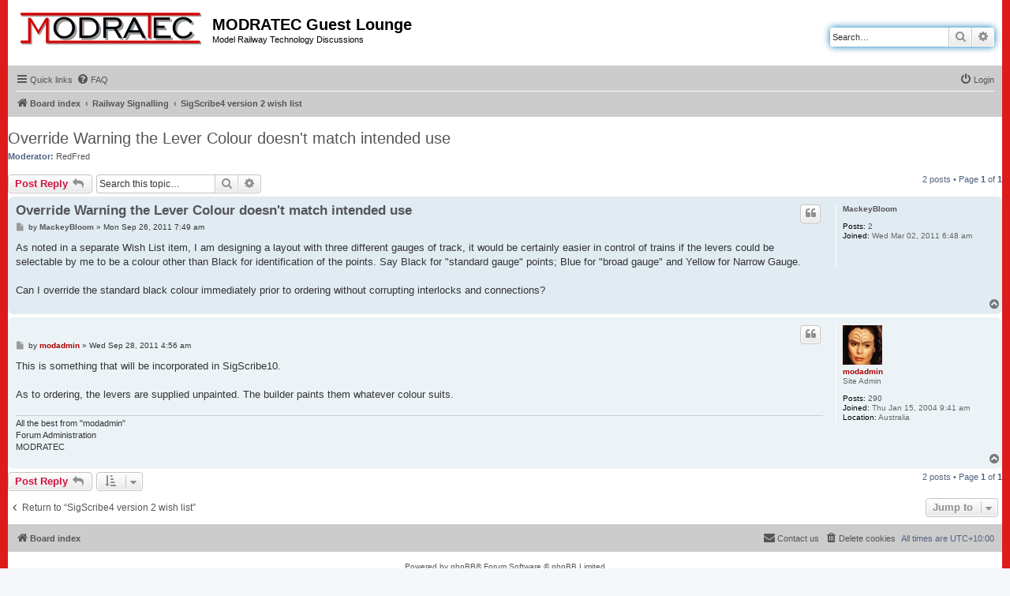

--- FILE ---
content_type: text/html; charset=UTF-8
request_url: http://modratec.com/modforum/viewtopic.php?p=595&sid=0c448755c36db7536bca2c1d9471b656
body_size: 24161
content:
<!DOCTYPE html>
<html dir="ltr" lang="en-gb">
<head>
<meta charset="utf-8" />
<meta http-equiv="X-UA-Compatible" content="IE=edge">
<meta name="viewport" content="width=device-width, initial-scale=1" />

<title>Override Warning the Lever Colour doesn't match intended use - MODRATEC Guest Lounge</title>

	<link rel="alternate" type="application/atom+xml" title="Feed - MODRATEC Guest Lounge" href="/modforum/app.php/feed?sid=a4d67af3e3440b5ac3ad784ee51ed98a">			<link rel="alternate" type="application/atom+xml" title="Feed - New Topics" href="/modforum/app.php/feed/topics?sid=a4d67af3e3440b5ac3ad784ee51ed98a">		<link rel="alternate" type="application/atom+xml" title="Feed - Forum - SigScribe4 version 2 wish list" href="/modforum/app.php/feed/forum/15?sid=a4d67af3e3440b5ac3ad784ee51ed98a">	<link rel="alternate" type="application/atom+xml" title="Feed - Topic - Override Warning the Lever Colour doesn't match intended use" href="/modforum/app.php/feed/topic/291?sid=a4d67af3e3440b5ac3ad784ee51ed98a">	
	<link rel="canonical" href="http://modratec.com/modforum/viewtopic.php?t=291">

<!--
	phpBB style name: prosilver
	Based on style:   prosilver (this is the default phpBB3 style)
	Original author:  Tom Beddard ( http://www.subBlue.com/ )
	Modified by:
-->

<link href="./assets/css/font-awesome.min.css?assets_version=2" rel="stylesheet">
<link href="./styles/prosilver/theme/stylesheet.css?assets_version=2" rel="stylesheet">
<link href="./styles/prosilver/theme/en/stylesheet.css?assets_version=2" rel="stylesheet">




<!--[if lte IE 9]>
	<link href="./styles/prosilver/theme/tweaks.css?assets_version=2" rel="stylesheet">
<![endif]-->





</head>
<body id="phpbb" class="nojs notouch section-viewtopic ltr ">


<div id="wrap" class="wrap">
	<a id="top" class="top-anchor" accesskey="t"></a>
	<div id="page-header">
		<div class="headerbar" role="banner">
					<div class="inner">

			<div id="site-description" class="site-description">
		<a id="logo" class="logo" href="./index.php?sid=a4d67af3e3440b5ac3ad784ee51ed98a" title="Board index">
					<span class="site_logo"></span>
				</a>
				<h1>MODRATEC Guest Lounge</h1>
				<p>Model Railway Technology Discussions</p>
				<p class="skiplink"><a href="#start_here">Skip to content</a></p>
			</div>

									<div id="search-box" class="search-box search-header" role="search">
				<form action="./search.php?sid=a4d67af3e3440b5ac3ad784ee51ed98a" method="get" id="search">
				<fieldset>
					<input name="keywords" id="keywords" type="search" maxlength="128" title="Search for keywords" class="inputbox search tiny" size="20" value="" placeholder="Search…" />
					<button class="button button-search" type="submit" title="Search">
						<i class="icon fa-search fa-fw" aria-hidden="true"></i><span class="sr-only">Search</span>
					</button>
					<a href="./search.php?sid=a4d67af3e3440b5ac3ad784ee51ed98a" class="button button-search-end" title="Advanced search">
						<i class="icon fa-cog fa-fw" aria-hidden="true"></i><span class="sr-only">Advanced search</span>
					</a>
					<input type="hidden" name="sid" value="a4d67af3e3440b5ac3ad784ee51ed98a" />

				</fieldset>
				</form>
			</div>
						
			</div>
					</div>
				<div class="navbar" role="navigation">
	<div class="inner">

	<ul id="nav-main" class="nav-main linklist" role="menubar">

		<li id="quick-links" class="quick-links dropdown-container responsive-menu" data-skip-responsive="true">
			<a href="#" class="dropdown-trigger">
				<i class="icon fa-bars fa-fw" aria-hidden="true"></i><span>Quick links</span>
			</a>
			<div class="dropdown">
				<div class="pointer"><div class="pointer-inner"></div></div>
				<ul class="dropdown-contents" role="menu">
					
											<li class="separator"></li>
																									<li>
								<a href="./search.php?search_id=unanswered&amp;sid=a4d67af3e3440b5ac3ad784ee51ed98a" role="menuitem">
									<i class="icon fa-file-o fa-fw icon-gray" aria-hidden="true"></i><span>Unanswered topics</span>
								</a>
							</li>
							<li>
								<a href="./search.php?search_id=active_topics&amp;sid=a4d67af3e3440b5ac3ad784ee51ed98a" role="menuitem">
									<i class="icon fa-file-o fa-fw icon-blue" aria-hidden="true"></i><span>Active topics</span>
								</a>
							</li>
							<li class="separator"></li>
							<li>
								<a href="./search.php?sid=a4d67af3e3440b5ac3ad784ee51ed98a" role="menuitem">
									<i class="icon fa-search fa-fw" aria-hidden="true"></i><span>Search</span>
								</a>
							</li>
					
										<li class="separator"></li>

									</ul>
			</div>
		</li>

				<li data-skip-responsive="true">
			<a href="/modforum/app.php/help/faq?sid=a4d67af3e3440b5ac3ad784ee51ed98a" rel="help" title="Frequently Asked Questions" role="menuitem">
				<i class="icon fa-question-circle fa-fw" aria-hidden="true"></i><span>FAQ</span>
			</a>
		</li>
						
			<li class="rightside"  data-skip-responsive="true">
			<a href="./ucp.php?mode=login&amp;redirect=viewtopic.php%3Fp%3D595&amp;sid=a4d67af3e3440b5ac3ad784ee51ed98a" title="Login" accesskey="x" role="menuitem">
				<i class="icon fa-power-off fa-fw" aria-hidden="true"></i><span>Login</span>
			</a>
		</li>
						</ul>

	<ul id="nav-breadcrumbs" class="nav-breadcrumbs linklist navlinks" role="menubar">
				
		
		<li class="breadcrumbs" itemscope itemtype="https://schema.org/BreadcrumbList">

			
							<span class="crumb" itemtype="https://schema.org/ListItem" itemprop="itemListElement" itemscope><a itemprop="item" href="./index.php?sid=a4d67af3e3440b5ac3ad784ee51ed98a" accesskey="h" data-navbar-reference="index"><i class="icon fa-home fa-fw"></i><span itemprop="name">Board index</span></a><meta itemprop="position" content="1" /></span>

											
								<span class="crumb" itemtype="https://schema.org/ListItem" itemprop="itemListElement" itemscope data-forum-id="22"><a itemprop="item" href="./viewforum.php?f=22&amp;sid=a4d67af3e3440b5ac3ad784ee51ed98a"><span itemprop="name">Railway Signalling</span></a><meta itemprop="position" content="2" /></span>
															
								<span class="crumb" itemtype="https://schema.org/ListItem" itemprop="itemListElement" itemscope data-forum-id="15"><a itemprop="item" href="./viewforum.php?f=15&amp;sid=a4d67af3e3440b5ac3ad784ee51ed98a"><span itemprop="name">SigScribe4 version 2 wish list</span></a><meta itemprop="position" content="3" /></span>
							
					</li>

		
					<li class="rightside responsive-search">
				<a href="./search.php?sid=a4d67af3e3440b5ac3ad784ee51ed98a" title="View the advanced search options" role="menuitem">
					<i class="icon fa-search fa-fw" aria-hidden="true"></i><span class="sr-only">Search</span>
				</a>
			</li>
			</ul>

	</div>
</div>
	</div>

	
	<a id="start_here" class="anchor"></a>
	<div id="page-body" class="page-body" role="main">
		
		
<h2 class="topic-title"><a href="./viewtopic.php?t=291&amp;sid=a4d67af3e3440b5ac3ad784ee51ed98a">Override Warning the Lever Colour doesn't match intended use</a></h2>
<!-- NOTE: remove the style="display: none" when you want to have the forum description on the topic body -->
<div style="display: none !important;">MODRATEC is keen to make SigScribe4 even more versatile and easy to use. Our further development of the product will take significant account of your requests.<br /></div>
<p>
	<strong>Moderator:</strong> <a href="./memberlist.php?mode=viewprofile&amp;u=3&amp;sid=a4d67af3e3440b5ac3ad784ee51ed98a" class="username">RedFred</a>
</p>


<div class="action-bar bar-top">
	
			<a href="./posting.php?mode=reply&amp;t=291&amp;sid=a4d67af3e3440b5ac3ad784ee51ed98a" class="button" title="Post a reply">
							<span>Post Reply</span> <i class="icon fa-reply fa-fw" aria-hidden="true"></i>
					</a>
	
			
			<div class="search-box" role="search">
			<form method="get" id="topic-search" action="./search.php?sid=a4d67af3e3440b5ac3ad784ee51ed98a">
			<fieldset>
				<input class="inputbox search tiny"  type="search" name="keywords" id="search_keywords" size="20" placeholder="Search this topic…" />
				<button class="button button-search" type="submit" title="Search">
					<i class="icon fa-search fa-fw" aria-hidden="true"></i><span class="sr-only">Search</span>
				</button>
				<a href="./search.php?sid=a4d67af3e3440b5ac3ad784ee51ed98a" class="button button-search-end" title="Advanced search">
					<i class="icon fa-cog fa-fw" aria-hidden="true"></i><span class="sr-only">Advanced search</span>
				</a>
				<input type="hidden" name="t" value="291" />
<input type="hidden" name="sf" value="msgonly" />
<input type="hidden" name="sid" value="a4d67af3e3440b5ac3ad784ee51ed98a" />

			</fieldset>
			</form>
		</div>
	
			<div class="pagination">
			2 posts
							&bull; Page <strong>1</strong> of <strong>1</strong>
					</div>
		</div>




			<div id="p594" class="post has-profile bg2">
		<div class="inner">

		<dl class="postprofile" id="profile594">
			<dt class="no-profile-rank no-avatar">
				<div class="avatar-container">
																			</div>
								<a href="./memberlist.php?mode=viewprofile&amp;u=147&amp;sid=a4d67af3e3440b5ac3ad784ee51ed98a" class="username">MackeyBloom</a>							</dt>

									
		<dd class="profile-posts"><strong>Posts:</strong> <a href="./search.php?author_id=147&amp;sr=posts&amp;sid=a4d67af3e3440b5ac3ad784ee51ed98a">2</a></dd>		<dd class="profile-joined"><strong>Joined:</strong> Wed Mar 02, 2011 6:48 am</dd>		
		
						
						
		</dl>

		<div class="postbody">
						<div id="post_content594">

					<h3 class="first">
						<a href="./viewtopic.php?p=594&amp;sid=a4d67af3e3440b5ac3ad784ee51ed98a#p594">Override Warning the Lever Colour doesn't match intended use</a>
		</h3>

													<ul class="post-buttons">
																																									<li>
							<a href="./posting.php?mode=quote&amp;p=594&amp;sid=a4d67af3e3440b5ac3ad784ee51ed98a" title="Reply with quote" class="button button-icon-only">
								<i class="icon fa-quote-left fa-fw" aria-hidden="true"></i><span class="sr-only">Quote</span>
							</a>
						</li>
														</ul>
							
						<p class="author">
									<a class="unread" href="./viewtopic.php?p=594&amp;sid=a4d67af3e3440b5ac3ad784ee51ed98a#p594" title="Post">
						<i class="icon fa-file fa-fw icon-lightgray icon-md" aria-hidden="true"></i><span class="sr-only">Post</span>
					</a>
								<span class="responsive-hide">by <strong><a href="./memberlist.php?mode=viewprofile&amp;u=147&amp;sid=a4d67af3e3440b5ac3ad784ee51ed98a" class="username">MackeyBloom</a></strong> &raquo; </span><time datetime="2011-09-25T21:49:55+00:00">Mon Sep 26, 2011 7:49 am</time>
			</p>
			
			
			
			<div class="content">As noted in a separate Wish List item, I am designing a layout with three different gauges of track, it would be certainly easier in control of trains if the levers could be selectable by me to be a colour other than Black for identification of the points.  Say Black for "standard gauge" points; Blue for "broad gauge" and Yellow for Narrow Gauge.<br>
<br>
Can I override the standard black colour immediately prior to ordering without corrupting interlocks and connections?</div>

			
			
									
						
										
						</div>

		</div>

				<div class="back2top">
						<a href="#top" class="top" title="Top">
				<i class="icon fa-chevron-circle-up fa-fw icon-gray" aria-hidden="true"></i>
				<span class="sr-only">Top</span>
			</a>
					</div>
		
		</div>
	</div>

				<div id="p595" class="post has-profile bg1">
		<div class="inner">

		<dl class="postprofile" id="profile595">
			<dt class="has-profile-rank has-avatar">
				<div class="avatar-container">
																<a href="./memberlist.php?mode=viewprofile&amp;u=2&amp;sid=a4d67af3e3440b5ac3ad784ee51ed98a" class="avatar"><img class="avatar" src="./download/file.php?avatar=2.jpg" width="50" height="50" alt="User avatar" /></a>														</div>
								<a href="./memberlist.php?mode=viewprofile&amp;u=2&amp;sid=a4d67af3e3440b5ac3ad784ee51ed98a" style="color: #AA0000;" class="username-coloured">modadmin</a>							</dt>

						<dd class="profile-rank">Site Admin</dd>			
		<dd class="profile-posts"><strong>Posts:</strong> <a href="./search.php?author_id=2&amp;sr=posts&amp;sid=a4d67af3e3440b5ac3ad784ee51ed98a">290</a></dd>		<dd class="profile-joined"><strong>Joined:</strong> Thu Jan 15, 2004 9:41 am</dd>		
		
											<dd class="profile-custom-field profile-phpbb_location"><strong>Location:</strong> Australia</dd>
							
						
		</dl>

		<div class="postbody">
						<div id="post_content595">

					<h3 >
						<a href="./viewtopic.php?p=595&amp;sid=a4d67af3e3440b5ac3ad784ee51ed98a#p595"></a>
		</h3>

													<ul class="post-buttons">
																																									<li>
							<a href="./posting.php?mode=quote&amp;p=595&amp;sid=a4d67af3e3440b5ac3ad784ee51ed98a" title="Reply with quote" class="button button-icon-only">
								<i class="icon fa-quote-left fa-fw" aria-hidden="true"></i><span class="sr-only">Quote</span>
							</a>
						</li>
														</ul>
							
						<p class="author">
									<a class="unread" href="./viewtopic.php?p=595&amp;sid=a4d67af3e3440b5ac3ad784ee51ed98a#p595" title="Post">
						<i class="icon fa-file fa-fw icon-lightgray icon-md" aria-hidden="true"></i><span class="sr-only">Post</span>
					</a>
								<span class="responsive-hide">by <strong><a href="./memberlist.php?mode=viewprofile&amp;u=2&amp;sid=a4d67af3e3440b5ac3ad784ee51ed98a" style="color: #AA0000;" class="username-coloured">modadmin</a></strong> &raquo; </span><time datetime="2011-09-27T18:56:45+00:00">Wed Sep 28, 2011 4:56 am</time>
			</p>
			
			
			
			<div class="content">This is something that will be incorporated in SigScribe10.<br>
<br>
As to ordering, the levers are supplied unpainted. The builder paints them whatever colour suits.</div>

			
			
									
						
							<div id="sig595" class="signature">All the best from "modadmin"<br>
Forum Administration<br>
MODRATEC</div>			
						</div>

		</div>

				<div class="back2top">
						<a href="#top" class="top" title="Top">
				<i class="icon fa-chevron-circle-up fa-fw icon-gray" aria-hidden="true"></i>
				<span class="sr-only">Top</span>
			</a>
					</div>
		
		</div>
	</div>

	

	<div class="action-bar bar-bottom">
	
			<a href="./posting.php?mode=reply&amp;t=291&amp;sid=a4d67af3e3440b5ac3ad784ee51ed98a" class="button" title="Post a reply">
							<span>Post Reply</span> <i class="icon fa-reply fa-fw" aria-hidden="true"></i>
					</a>
		
	
			<form method="post" action="./viewtopic.php?t=291&amp;sid=a4d67af3e3440b5ac3ad784ee51ed98a">
		<div class="dropdown-container dropdown-container-left dropdown-button-control sort-tools">
	<span title="Display and sorting options" class="button button-secondary dropdown-trigger dropdown-select">
		<i class="icon fa-sort-amount-asc fa-fw" aria-hidden="true"></i>
		<span class="caret"><i class="icon fa-sort-down fa-fw" aria-hidden="true"></i></span>
	</span>
	<div class="dropdown hidden">
		<div class="pointer"><div class="pointer-inner"></div></div>
		<div class="dropdown-contents">
			<fieldset class="display-options">
							<label>Display: <select name="st" id="st"><option value="0" selected="selected">All posts</option><option value="1">1 day</option><option value="7">7 days</option><option value="14">2 weeks</option><option value="30">1 month</option><option value="90">3 months</option><option value="180">6 months</option><option value="365">1 year</option></select></label>
								<label>Sort by: <select name="sk" id="sk"><option value="a">Author</option><option value="t" selected="selected">Post time</option><option value="s">Subject</option></select></label>
				<label>Direction: <select name="sd" id="sd"><option value="a" selected="selected">Ascending</option><option value="d">Descending</option></select></label>
								<hr class="dashed" />
				<input type="submit" class="button2" name="sort" value="Go" />
						</fieldset>
		</div>
	</div>
</div>
		</form>
	
	
	
			<div class="pagination">
			2 posts
							&bull; Page <strong>1</strong> of <strong>1</strong>
					</div>
	</div>


<div class="action-bar actions-jump">
		<p class="jumpbox-return">
		<a href="./viewforum.php?f=15&amp;sid=a4d67af3e3440b5ac3ad784ee51ed98a" class="left-box arrow-left" accesskey="r">
			<i class="icon fa-angle-left fa-fw icon-black" aria-hidden="true"></i><span>Return to “SigScribe4 version 2 wish list”</span>
		</a>
	</p>
	
		<div class="jumpbox dropdown-container dropdown-container-right dropdown-up dropdown-left dropdown-button-control" id="jumpbox">
			<span title="Jump to" class="button button-secondary dropdown-trigger dropdown-select">
				<span>Jump to</span>
				<span class="caret"><i class="icon fa-sort-down fa-fw" aria-hidden="true"></i></span>
			</span>
		<div class="dropdown">
			<div class="pointer"><div class="pointer-inner"></div></div>
			<ul class="dropdown-contents">
																				<li><a href="./viewforum.php?f=20&amp;sid=a4d67af3e3440b5ac3ad784ee51ed98a" class="jumpbox-cat-link"> <span> News from Admin</span></a></li>
																<li><a href="./viewforum.php?f=9&amp;sid=a4d67af3e3440b5ac3ad784ee51ed98a" class="jumpbox-sub-link"><span class="spacer"></span> <span>&#8627; &nbsp; NEW GUESTS - PLEASE READ</span></a></li>
																<li><a href="./viewforum.php?f=12&amp;sid=a4d67af3e3440b5ac3ad784ee51ed98a" class="jumpbox-sub-link"><span class="spacer"></span> <span>&#8627; &nbsp; IF YOU ARE NOT SEEING ICONS</span></a></li>
																<li><a href="./viewforum.php?f=3&amp;sid=a4d67af3e3440b5ac3ad784ee51ed98a" class="jumpbox-sub-link"><span class="spacer"></span> <span>&#8627; &nbsp; Please check frequently</span></a></li>
																<li><a href="./viewforum.php?f=18&amp;sid=a4d67af3e3440b5ac3ad784ee51ed98a" class="jumpbox-sub-link"><span class="spacer"></span> <span>&#8627; &nbsp; MODRATEC at SHOWS</span></a></li>
																<li><a href="./viewforum.php?f=19&amp;sid=a4d67af3e3440b5ac3ad784ee51ed98a" class="jumpbox-sub-link"><span class="spacer"></span> <span>&#8627; &nbsp; NEWSLETTERS</span></a></li>
																<li><a href="./viewforum.php?f=21&amp;sid=a4d67af3e3440b5ac3ad784ee51ed98a" class="jumpbox-cat-link"> <span> Suggestions (polite!) to Admin</span></a></li>
																<li><a href="./viewforum.php?f=2&amp;sid=a4d67af3e3440b5ac3ad784ee51ed98a" class="jumpbox-sub-link"><span class="spacer"></span> <span>&#8627; &nbsp; General Suggestions</span></a></li>
																<li><a href="./viewforum.php?f=7&amp;sid=a4d67af3e3440b5ac3ad784ee51ed98a" class="jumpbox-sub-link"><span class="spacer"></span> <span>&#8627; &nbsp; Start a Group</span></a></li>
																<li><a href="./viewforum.php?f=22&amp;sid=a4d67af3e3440b5ac3ad784ee51ed98a" class="jumpbox-cat-link"> <span> Railway Signalling</span></a></li>
																<li><a href="./viewforum.php?f=14&amp;sid=a4d67af3e3440b5ac3ad784ee51ed98a" class="jumpbox-sub-link"><span class="spacer"></span> <span>&#8627; &nbsp; SigScribe4 version 1</span></a></li>
																<li><a href="./viewforum.php?f=13&amp;sid=a4d67af3e3440b5ac3ad784ee51ed98a" class="jumpbox-sub-link"><span class="spacer"></span> <span>&#8627; &nbsp; Modratec Lever Frame Kits</span></a></li>
																<li><a href="./viewforum.php?f=16&amp;sid=a4d67af3e3440b5ac3ad784ee51ed98a" class="jumpbox-sub-link"><span class="spacer"></span> <span>&#8627; &nbsp; WIT Control</span></a></li>
																<li><a href="./viewforum.php?f=15&amp;sid=a4d67af3e3440b5ac3ad784ee51ed98a" class="jumpbox-sub-link"><span class="spacer"></span> <span>&#8627; &nbsp; SigScribe4 version 2 wish list</span></a></li>
																<li><a href="./viewforum.php?f=17&amp;sid=a4d67af3e3440b5ac3ad784ee51ed98a" class="jumpbox-sub-link"><span class="spacer"></span> <span>&#8627; &nbsp; rail-interlock.com</span></a></li>
																<li><a href="./viewforum.php?f=5&amp;sid=a4d67af3e3440b5ac3ad784ee51ed98a" class="jumpbox-sub-link"><span class="spacer"></span> <span>&#8627; &nbsp; The real world</span></a></li>
																<li><a href="./viewforum.php?f=4&amp;sid=a4d67af3e3440b5ac3ad784ee51ed98a" class="jumpbox-sub-link"><span class="spacer"></span> <span>&#8627; &nbsp; SigScribe4 1.0.beta</span></a></li>
																<li><a href="./viewforum.php?f=23&amp;sid=a4d67af3e3440b5ac3ad784ee51ed98a" class="jumpbox-cat-link"> <span> Of General Railway Interest</span></a></li>
																<li><a href="./viewforum.php?f=8&amp;sid=a4d67af3e3440b5ac3ad784ee51ed98a" class="jumpbox-sub-link"><span class="spacer"></span> <span>&#8627; &nbsp; Anything but Signalling</span></a></li>
																<li><a href="./viewforum.php?f=24&amp;sid=a4d67af3e3440b5ac3ad784ee51ed98a" class="jumpbox-cat-link"> <span> Tracking Terminology</span></a></li>
																<li><a href="./viewforum.php?f=11&amp;sid=a4d67af3e3440b5ac3ad784ee51ed98a" class="jumpbox-sub-link"><span class="spacer"></span> <span>&#8627; &nbsp; Words &amp; Phrases</span></a></li>
											</ul>
		</div>
	</div>

	</div>



			</div>


<div id="page-footer" class="page-footer" role="contentinfo">
	<div class="navbar" role="navigation">
	<div class="inner">

	<ul id="nav-footer" class="nav-footer linklist" role="menubar">
		<li class="breadcrumbs">
									<span class="crumb"><a href="./index.php?sid=a4d67af3e3440b5ac3ad784ee51ed98a" data-navbar-reference="index"><i class="icon fa-home fa-fw" aria-hidden="true"></i><span>Board index</span></a></span>					</li>
		
				<li class="rightside">All times are <span title="UTC+10">UTC+10:00</span></li>
							<li class="rightside">
				<a href="./ucp.php?mode=delete_cookies&amp;sid=a4d67af3e3440b5ac3ad784ee51ed98a" data-ajax="true" data-refresh="true" role="menuitem">
					<i class="icon fa-trash fa-fw" aria-hidden="true"></i><span>Delete cookies</span>
				</a>
			</li>
																<li class="rightside" data-last-responsive="true">
				<a href="./memberlist.php?mode=contactadmin&amp;sid=a4d67af3e3440b5ac3ad784ee51ed98a" role="menuitem">
					<i class="icon fa-envelope fa-fw" aria-hidden="true"></i><span>Contact us</span>
				</a>
			</li>
			</ul>

	</div>
</div>

	<div class="copyright">
				<p class="footer-row">
			<span class="footer-copyright">Powered by <a href="https://www.phpbb.com/">phpBB</a>&reg; Forum Software &copy; phpBB Limited</span>
		</p>
						<p class="footer-row" role="menu">
			<a class="footer-link" href="./ucp.php?mode=privacy&amp;sid=a4d67af3e3440b5ac3ad784ee51ed98a" title="Privacy" role="menuitem">
				<span class="footer-link-text">Privacy</span>
			</a>
			|
			<a class="footer-link" href="./ucp.php?mode=terms&amp;sid=a4d67af3e3440b5ac3ad784ee51ed98a" title="Terms" role="menuitem">
				<span class="footer-link-text">Terms</span>
			</a>
		</p>
					</div>

	<div id="darkenwrapper" class="darkenwrapper" data-ajax-error-title="AJAX error" data-ajax-error-text="Something went wrong when processing your request." data-ajax-error-text-abort="User aborted request." data-ajax-error-text-timeout="Your request timed out; please try again." data-ajax-error-text-parsererror="Something went wrong with the request and the server returned an invalid reply.">
		<div id="darken" class="darken">&nbsp;</div>
	</div>

	<div id="phpbb_alert" class="phpbb_alert" data-l-err="Error" data-l-timeout-processing-req="Request timed out.">
		<a href="#" class="alert_close">
			<i class="icon fa-times-circle fa-fw" aria-hidden="true"></i>
		</a>
		<h3 class="alert_title">&nbsp;</h3><p class="alert_text"></p>
	</div>
	<div id="phpbb_confirm" class="phpbb_alert">
		<a href="#" class="alert_close">
			<i class="icon fa-times-circle fa-fw" aria-hidden="true"></i>
		</a>
		<div class="alert_text"></div>
	</div>
</div>

</div>

<div>
	<a id="bottom" class="anchor" accesskey="z"></a>
	</div>

<script src="./assets/javascript/jquery-3.6.0.min.js?assets_version=2"></script>
<script src="./assets/javascript/core.js?assets_version=2"></script>



<script src="./styles/prosilver/template/forum_fn.js?assets_version=2"></script>
<script src="./styles/prosilver/template/ajax.js?assets_version=2"></script>



</body>
</html>
